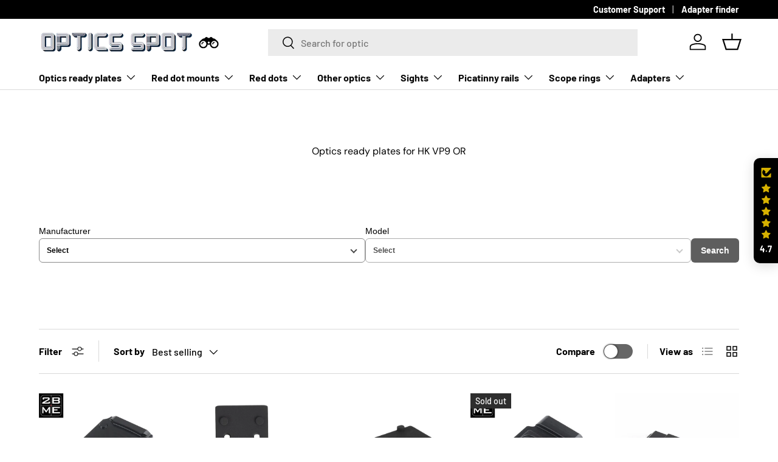

--- FILE ---
content_type: text/css
request_url: https://www.optics-spot.ie/cdn/shop/t/11/assets/price-range.css?v=79548109402115555851695904448
body_size: -144
content:
.price-range__input-separator{margin:0 6px}.price-range__currency{padding:0 2px;font-size:16px}.price-range__input-wrapper{padding:var(--input-padding-y, 11px) 24px;border-radius:var(--input-border-radius, 0);background-color:rgb(var(--input-bg-color));box-shadow:inset 0 0 0 var(--input-border-width) rgba(var(--input-text-color)/.2);color:rgb(var(--input-text-color))}.price-range__input-wrapper:focus-within{box-shadow:inset 0 0 0 var(--input-border-width) rgba(var(--input-text-color)/.6)}.price-range__input-wrapper>.input{padding:0 2px;border:0;outline:0;background:none;box-shadow:none}.price-range__sliders{height:28px;margin-top:28px;background:linear-gradient(currentColor,currentColor) no-repeat center/100% 2px}.price-range__slider-input{position:absolute;width:calc(100% + 16px);height:100%;margin:0 -8px;background:none;-webkit-appearance:none;appearance:none;pointer-events:none}.price-range__slider-input::-moz-range-thumb{box-sizing:inherit;width:44px;height:44px;-moz-transition:.3s;transition:.3s;border:8px solid transparent;border-radius:50%;background-clip:padding-box;background-color:rgba(var(--bg-color));box-shadow:inset 0 0 0 2px rgb(var(--text-color));-webkit-appearance:none;appearance:none;pointer-events:all}.price-range__slider-input::-moz-range-thumb:hover{transform:scale(1.08);box-shadow:inset 0 0 0 2px rgb(var(--text-color)),inset 0 1px 3px 1px #00000026}.price-range__slider-input::-webkit-slider-thumb{box-sizing:inherit;width:44px;height:44px;-webkit-transition:.3s;transition:.3s;border:8px solid transparent;border-radius:50%;background-clip:padding-box;background-color:rgba(var(--bg-color));box-shadow:inset 0 0 0 2px rgb(var(--text-color));-webkit-appearance:none;appearance:none;pointer-events:all}.price-range__slider-input::-webkit-slider-thumb:hover{transform:scale(1.08);box-shadow:inset 0 0 0 2px rgb(var(--text-color)),inset 0 1px 3px 1px #00000026}.price-range__slider-input{cursor:grab}.price-range__slider-input::-moz-range-thumb{width:40px;height:40px}.price-range__slider-input::-moz-range-thumb:hover{transform:none;box-shadow:inset 0 0 0 2px rgb(var(--link-color))}.price-range__slider-input::-webkit-slider-thumb{width:40px;height:40px}.price-range__slider-input::-webkit-slider-thumb:hover{transform:none;box-shadow:inset 0 0 0 2px rgb(var(--link-color))}.price-range__currency{font-size:.88em}.price-range__input-wrapper{padding-right:16px;padding-left:16px}.price-range__input-wrapper>.input{line-height:1.5}
/*# sourceMappingURL=/cdn/shop/t/11/assets/price-range.css.map?v=79548109402115555851695904448 */


--- FILE ---
content_type: text/csv
request_url: https://cdn.shopify.com/s/files/1/1101/5888/t/2/assets/optics-spot-1966_myshopify_com.csv?v=1769099574
body_size: 4861
content:
CZ,"Shadow 2 Target 6""",/collections/red-dot-mounts-for-cz-shadow-2-target$$$c$$$1
CZ,"Shadow 2 Target 5""",/collections/red-dot-mounts-for-cz-shadow-2-target$$$c$$$1
Browning,"Buck Mark Micro Bull SR",/collections/optics-ready-plates-for-browning-buck-mark$$$c$$$1
Browning,"Buck MarkÂ Standard Micro URX",/collections/optics-ready-plates-for-browning-buck-mark$$$c$$$1
Browning,"Buck MarkÂ Camper URX",/collections/optics-ready-plates-for-browning-buck-mark$$$c$$$1
Browning,"Buck MarkÂ Standard URX",/collections/optics-ready-plates-for-browning-buck-mark$$$c$$$1
Browning,"Buck MarkÂ Camper UFX",/collections/optics-ready-plates-for-browning-buck-mark$$$c$$$1
Browning,"Buck MarkÂ Challenge",/collections/optics-ready-plates-for-browning-buck-mark$$$c$$$1
Browning,"Buck Mark LiteÂ URX",/collections/optics-ready-plates-for-browning-buck-mark$$$c$$$1
Browning,"Buck Mark LiteÂ UFX",/collections/optics-ready-plates-for-browning-buck-mark$$$c$$$1
Browning,"Buck Mark PlusÂ Practical URX",/collections/optics-ready-plates-for-browning-buck-mark$$$c$$$1
Browning,"Buck Mark PlusÂ UDX",/collections/optics-ready-plates-for-browning-buck-mark$$$c$$$1
Browning,"Buck Mark PlusÂ Lite Flute UFX",/collections/optics-ready-plates-for-browning-buck-mark$$$c$$$1
Browning,"Buck Mark PlusÂ Camper UFX",/collections/optics-ready-plates-for-browning-buck-mark$$$c$$$1
HK,"VP9 SK",/collections/red-dot-mounts-for-h-k-vp9$$$c$$$1
HK,"USP [9 mm]",/collections/red-dot-mounts-for-h-k-usp$$$c$$$1
HK,"USP Tactical [9 mm]",/collections/red-dot-mounts-for-h-k-usp$$$c$$$1
CZ,"75 SP-01 Shadow Orange",/collections/red-dot-mounts-for-cz-75-sp-01-shadow$$$c$$$1
CZ,97BD,/collections/red-dot-mounts-for-cz-75b-cz-85-cz-97$$$c$$$1
CZ,97B,/collections/red-dot-mounts-for-cz-75b-cz-85-cz-97$$$c$$$1
CZ,97,/collections/red-dot-mounts-for-cz-75b-cz-85-cz-97$$$c$$$1
CZ,"85 Combat",/collections/red-dot-mounts-for-cz-75b-cz-85-cz-97$$$c$$$1
CZ,85BD,/collections/red-dot-mounts-for-cz-75b-cz-85-cz-97$$$c$$$1
CZ,85B,/collections/red-dot-mounts-for-cz-75b-cz-85-cz-97$$$c$$$1
CZ,85,/collections/red-dot-mounts-for-cz-75b-cz-85-cz-97$$$c$$$1
CZ,"75D Compact",/collections/red-dot-mounts-for-cz-p01-cz-75-compact$$$c$$$1
CZ,"75 P-01 Omega",/collections/red-dot-mounts-for-cz-p01-cz-75-compact$$$c$$$1
CZ,"75 P-01",/collections/red-dot-mounts-for-cz-p01-cz-75-compact$$$c$$$1
CZ,"75 SP-01 Phantom",/collections/red-dot-mounts-for-cz-75-sp-01$$$c$$$1
CZ,"75 SP-01 Tactical",/collections/red-dot-mounts-for-cz-75-sp-01$$$c$$$1
CZ,"75B New edition",/collections/red-dot-mounts-for-cz-75b-cz-85-cz-97$$$c$$$1
CZ,"75B Stainless",/collections/red-dot-mounts-for-cz-75b-cz-85-cz-97$$$c$$$1
CZ,"75BD Police",/collections/red-dot-mounts-for-cz-75b-cz-85-cz-97$$$c$$$1
CZ,"75B SA",/collections/red-dot-mounts-for-cz-75b-cz-85-cz-97$$$c$$$1
CZ,"75B Omega",/collections/red-dot-mounts-for-cz-75b-cz-85-cz-97$$$c$$$1
CZ,75,/collections/red-dot-mounts-for-cz-75b-cz-85-cz-97$$$c$$$1
CZ,"TS Czechmate",/collections/red-dot-mounts-for-cz-ts-2$$$c$$$1
CZ,"TS Orange",/collections/red-dot-mounts-for-cz-ts-2$$$c$$$1
CZ,"Tactical Sports",/collections/red-dot-mounts-for-cz-ts-2$$$c$$$1
CZ,"TS 2 Orange",/collections/red-dot-mounts-for-cz-ts-2$$$c$$$1
CZ,"TS 2 Racing Green",/collections/red-dot-mounts-for-cz-ts-2$$$c$$$1
CZ,"TS 2 Deep Bronze",/collections/red-dot-mounts-for-cz-ts-2$$$c$$$1
CZ,"P-10F [.45 ACP]",/collections/red-dot-mounts-for-cz-p-10$$$c$$$1
CZ,"Shadow 2 Orange",/collections/red-dot-mounts-for-cz-shadow-2$$$c$$$1
CZ,"Shadow 2 Urban Grey",/collections/red-dot-mounts-for-cz-shadow-2$$$c$$$1
CZ,"Shadow 2 SA",/collections/red-dot-mounts-for-cz-shadow-2$$$c$$$1
Browning,Maxus,/collections/red-dot-mounts-for-browning-bar$$$c$$$1
Browning,Fusion,/collections/red-dot-mounts-for-browning-bar$$$c$$$1
Browning,"Bar Affut Boss",/collections/red-dot-mounts-for-browning-bar$$$c$$$1
Browning,"Bar MK3 Composite HC Tracker",/collections/red-dot-mounts-for-browning-bar$$$c$$$1
Browning,"Bar Short-Long Trac Tracker",/collections/red-dot-mounts-for-browning-bar$$$c$$$1
Browning,"Bar MK3 Reflex Composite HC CF",/collections/red-dot-mounts-for-browning-bar$$$c$$$1
Browning,"Bar MK3 Limited Edition Wildboar G4",/collections/red-dot-mounts-for-browning-bar$$$c$$$1
Browning,"Bar MK3 Compo Eclipse Gold HC",/collections/red-dot-mounts-for-browning-bar$$$c$$$1
Browning,"Bar MK3 Eclipse Fluted",/collections/red-dot-mounts-for-browning-bar$$$c$$$1
Browning,"Bar MK3 Hunter Fluted",/collections/red-dot-mounts-for-browning-bar$$$c$$$1
Browning,"Bar MK3",/collections/red-dot-mounts-for-browning-bar$$$c$$$1
Browning,"Bar Short Trac",/collections/red-dot-mounts-for-browning-bar$$$c$$$1
Browning,"Bar Long Trac",/collections/red-dot-mounts-for-browning-bar$$$c$$$1
Browning,"Bar II",/collections/red-dot-mounts-for-browning-bar$$$c$$$1
Benelli,"R1 Comfortech 338",/collections/red-dot-mounts-for-benelli-argo$$$c$$$1
Benelli,"Endurance BE.S.T.",/collections/red-dot-mounts-for-benelli-argo$$$c$$$1
Benelli,"Argo E Fluted",/collections/red-dot-mounts-for-benelli-argo$$$c$$$1
Benelli,"Argo E Compact Black",/collections/red-dot-mounts-for-benelli-argo$$$c$$$1
Benelli,"Argo E Battue",/collections/red-dot-mounts-for-benelli-argo$$$c$$$1
Benelli,"Argo E Wood",/collections/red-dot-mounts-for-benelli-argo$$$c$$$1
Benelli,"Argo E EL",/collections/red-dot-mounts-for-benelli-argo$$$c$$$1
Benelli,"Argo E Comfortech Camo APG",/collections/red-dot-mounts-for-benelli-argo$$$c$$$1
Benelli,"Argo E Comfortech Amazonia Green",/collections/red-dot-mounts-for-benelli-argo$$$c$$$1
Benelli,"Argo E Comfortech",/collections/red-dot-mounts-for-benelli-argo$$$c$$$1
Benelli,"Argo E Pro",/collections/red-dot-mounts-for-benelli-argo$$$c$$$1
Benelli,"Argo E",/collections/red-dot-mounts-for-benelli-argo$$$c$$$1
Beretta,"PX4 Storm Special Duty",/collections/red-dot-mounts-for-beretta-px4-storm$$$c$$$1
Beretta,"PX4 Storm Inox",/collections/red-dot-mounts-for-beretta-px4-storm$$$c$$$1
Beretta,"APX Compact",/collections/red-dot-mounts-for-beretta-apx$$$c$$$1
Beretta,"APX Centurion",/collections/red-dot-mounts-for-beretta-apx$$$c$$$1
Beretta,"APX Tactical",/collections/red-dot-mounts-for-beretta-apx$$$c$$$1
"HS Produkt","XDM 4.5"" OSP",/collections/optics-ready-plates-for-hs-produkt-xdm-osp$$$c$$$1
"HS Produkt","XDM 3.8"" OSP",/collections/optics-ready-plates-for-hs-produkt-xdm-osp$$$c$$$1
"HS Produkt","SF19 4.5"" RDR",/collections/red-dot-plates-for-hs-produkt-sf19-rdr$$$c$$$1
"HS Produkt","SF19 3.8"" RDR",/collections/red-dot-plates-for-hs-produkt-sf19-rdr$$$c$$$1
Glock,"33 MOS",/collections/optics-ready-plates-for-other-glock-mos-models$$$c$$$1
Glock,"32 MOS",/collections/optics-ready-plates-for-other-glock-mos-models$$$c$$$1
Glock,"31 MOS",/collections/optics-ready-plates-for-other-glock-mos-models$$$c$$$1
Glock,"40 MOS",/collections/optics-ready-plates-for-other-glock-mos-models$$$c$$$1
Glock,"29 MOS",/collections/optics-ready-plates-for-other-glock-mos-models$$$c$$$1
Glock,"20 MOS",/collections/optics-ready-plates-for-other-glock-mos-models$$$c$$$1
Glock,"41 MOS",/collections/optics-ready-plates-for-other-glock-mos-models$$$c$$$1
Glock,"36 MOS",/collections/optics-ready-plates-for-other-glock-mos-models$$$c$$$1
Walther,"PPQ Q5 Match SF",/collections/red-dot-plates-for-walther-q5-match-sf$$$c$$$1
Sig,"P229 Nitron Compact",/collections/red-dot-mounts-for-sig-sauer-p229$$$c$$$1
Sig,"P229 Nitron",/collections/red-dot-mounts-for-sig-sauer-p229$$$c$$$1
Sig,"P229 Equinox Elite Compact",/collections/red-dot-mounts-for-sig-sauer-p229$$$c$$$1
Sig,"P229 Elite Compact",/collections/red-dot-mounts-for-sig-sauer-p229$$$c$$$1
Sig,"P229 Elite",/collections/red-dot-mounts-for-sig-sauer-p229$$$c$$$1
Sig,"P220 Equinox Elite",/collections/red-dot-mounts-for-sig-sauer-p220$$$c$$$1
Sig,"Sig P220 Elite",/collections/red-dot-mounts-for-sig-sauer-p220$$$c$$$1
Sig,"P226 NITRON CALIFORNIA",/collections/red-dot-mounts-for-sig-sauer-p226$$$c$$$1
Sig,"P226 ELITE",/collections/red-dot-mounts-for-sig-sauer-p226$$$c$$$1
Sig,"P226 LEGION",/collections/red-dot-mounts-for-sig-sauer-p226$$$c$$$1
Sig,"P226 EQUINOX ELITE",/collections/red-dot-mounts-for-sig-sauer-p226$$$c$$$1
Sig,"P226 NITRON",/collections/red-dot-mounts-for-sig-sauer-p226$$$c$$$1
Sig,"P226 MK25",/collections/red-dot-mounts-for-sig-sauer-p226$$$c$$$1
Sig,"P226 SCORPION CALIFORNIA",/collections/red-dot-mounts-for-sig-sauer-p226$$$c$$$1
"HS Produkt","XDM Elite 4.5""",/collections/red-dot-mounts-for-hs-produkt-xdm$$$c$$$1
"HS Produkt","XDM Elite 3.8"" Compact",/collections/red-dot-mounts-for-hs-produkt-xdm$$$c$$$1
HK,"USP [.45 ACP]",/collections/red-dot-mounts-for-h-k-usp$$$c$$$1
HK,"USP [.40 S&W]",/collections/red-dot-mounts-for-h-k-usp$$$c$$$1
HK,"USP Tactical [9mm]",/collections/red-dot-mounts-for-h-k-usp$$$c$$$1
HK,"SFP9SK OR",/collections/red-dot-plates-for-hk-sfp9-or$$$c$$$1
HK,"SFP9 Match OR",/collections/red-dot-plates-for-hk-sfp9-or$$$c$$$1
HK,"SFP9L OR",/collections/red-dot-plates-for-hk-sfp9-or$$$c$$$1
HK,"SFP9 Tactical OR",/collections/red-dot-plates-for-hk-sfp9-or$$$c$$$1
HK,"VP9SK OR",/collections/red-dot-plates-for-hk-vp9-or$$$c$$$1
HK,"VP9 Match OR",/collections/red-dot-plates-for-hk-vp9-or$$$c$$$1
HK,"VP9L OR",/collections/red-dot-plates-for-hk-vp9-or$$$c$$$1
HK,"VP9 Tactical OR",/collections/red-dot-plates-for-hk-vp9-or$$$c$$$1
Glock,33,/collections/red-dot-mounts-for-other-glock-models$$$c$$$1
Glock,32,/collections/red-dot-mounts-for-glock-17$$$c$$$1
Glock,31,/collections/red-dot-mounts-for-glock-17$$$c$$$1
Glock,40,/collections/red-dot-mounts-for-other-glock-models$$$c$$$1
Glock,29,/collections/red-dot-mounts-for-other-glock-models$$$c$$$1
Glock,20,/collections/red-dot-mounts-for-other-glock-models$$$c$$$1
Glock,41,/collections/red-dot-mounts-for-other-glock-models$$$c$$$1
Glock,36,/collections/red-dot-mounts-for-other-glock-models$$$c$$$1
Glock,30,/collections/red-dot-mounts-for-other-glock-models$$$c$$$1
Glock,21,/collections/red-dot-mounts-for-other-glock-models$$$c$$$1
Glock,35,/collections/red-dot-mounts-for-glock-17$$$c$$$1
Glock,27,/collections/red-dot-mounts-for-other-glock-models$$$c$$$1
Glock,23,/collections/red-dot-mounts-for-glock-17$$$c$$$1
Glock,22,/collections/red-dot-mounts-for-glock-17$$$c$$$1
Glock,47,/collections/red-dot-mounts-for-glock-models$$$c$$$1
Glock,45,/collections/red-dot-mounts-for-other-glock-models$$$c$$$1
GSG,"1911 .22 LR",/collections/red-dot-mounts-for-sig-sauer-1911-22-lr-copy$$$c$$$1
1911,"1911 .22 LR [GSG Cut]",/collections/red-dot-mounts-for-1911-22-lr-gsg-cut$$$c$$$1
Sig,"1911 .22 LR",/collections/red-dot-mounts-for-sig-sauer-1911-22-lr$$$c$$$1
Mauser,"1911 .22 LR",/collections/red-dot-mounts-for-mauser-1911-22-lr$$$c$$$1
Tanfoglio,"Stock 2 Optic [Post 2022]",/collections/red-dot-plates-for-tanfoglio-stock-2-optic$$$c$$$1
Steyr,C9-A2,/collections/red-dot-mounts-for-steyr-a2$$$c$$$1
Steyr,L9-A2,/collections/red-dot-mounts-for-steyr-a2$$$c$$$1
Steyr,M9-A2,/collections/red-dot-mounts-for-steyr-a2$$$c$$$1
Steyr,M9-A1,/collections/red-dot-mounts-for-steyr-a1$$$c$$$1
Steyr,L-A1,/collections/red-dot-mounts-for-steyr-a1$$$c$$$1
Steyr,M-A1,/collections/red-dot-mounts-for-steyr-a1$$$c$$$1
Steyr,C-A1,/collections/red-dot-mounts-for-steyr-a1$$$c$$$1
Steyr,S-A1,/collections/red-dot-mounts-for-steyr-a1$$$c$$$1
Taurus,"GX4 Carry TORO",/collections/direct-fit-red-dots-for-taurus-toro-gx4-gx4xl-gx4-carry-toro$$$c$$$1
Taurus,"GX4XL TORO",/collections/direct-fit-red-dots-for-taurus-toro-gx4-gx4xl-gx4-carry-toro$$$c$$$1
Taurus,"GX4 TORO",/collections/direct-fit-red-dots-for-taurus-toro-gx4-gx4xl-gx4-carry-toro$$$c$$$1
"HS Produkt","XDS 3.3"" MOD.2 OSP",/collections/direct-fit-red-dots-for-hs-xds-3-3-mod-2-osp$$$c$$$1
"HS Produkt","H11 Hellcat",/collections/red-dot-plates-for-hs-produkt-h11-optics-ready$$$c$$$1
"HS Produkt",Echelon,/collections/direct-fit-red-dots-for-hs-echelon$$$c$$$1
Glock,"34 Gen5",/collections/red-dot-mounts-for-glock-34$$$c$$$1
Glock,"34 Gen4",/collections/red-dot-mounts-for-glock-34$$$c$$$1
Glock,"34 Gen3",/collections/red-dot-mounts-for-glock-34$$$c$$$1
Glock,"26 Gen5",/collections/red-dot-mounts-for-glock-26$$$c$$$1
Glock,"26 Gen4",/collections/red-dot-mounts-for-glock-26$$$c$$$1
Glock,"26 Gen3",/collections/red-dot-mounts-for-glock-26$$$c$$$1
Glock,"19 Gen4",/collections/red-dot-mounts-for-glock-19$$$c$$$1
Glock,"19 Gen3",/collections/red-dot-mounts-for-glock-19$$$c$$$1
Glock,"17 Gen5",/collections/red-dot-mounts-for-glock-17$$$c$$$1
Glock,"17 Gen4",/collections/red-dot-mounts-for-glock-17$$$c$$$1
Glock,"17 Gen3",/collections/red-dot-mounts-for-glock-17$$$c$$$1
Glock,"48 MOS",/collections/direct-fit-red-dots-for-glock-48-mos$$$c$$$1
Glock,"26 Gen5 MOS",/collections/red-dot-plates-for-glock-26-mos$$$c$$$1
Glock,"19 Gen5 MOS",/collections/red-dot-plates-for-glock-19-mos$$$c$$$1
Glock,"19 Gen4 MOS",/collections/red-dot-plates-for-glock-19-mos$$$c$$$1
Glock,"17 Gen5 MOS",/collections/red-dot-plates-for-glock-17-mos$$$c$$$1
Glock,"17 Gen4 MOS",/collections/red-dot-plates-for-glock-17-mos$$$c$$$1
"Dan Wesson","DWX Optics Ready",/collections/optics-ready-plates-for-dan-wesson-dwx-optics-ready$$$c$$$1
CZ,"75 Kadet",/collections/red-dot-mounts-for-cz-75-sp-01-kadet-cz-75-kadet$$$c$$$1
CZ,"75 SP-01 Kadet",/collections/red-dot-mounts-for-cz-75-sp-01-kadet-cz-75-kadet$$$c$$$1
CZ,"Shadow 2 Kadet",/collections/red-dot-mounts-for-cz-kadet-models$$$c$$$1
CZ,P-09,/collections/red-dot-mounts-for-cz-p-07-cz-p-09$$$c$$$1
CZ,P-07,/collections/red-dot-mounts-for-cz-p-07-cz-p-09$$$c$$$1
CZ,"75 SP-01 Shadow",/collections/red-dot-mounts-for-cz-75-sp-01-shadow$$$c$$$1
CZ,"75 SP-01",/collections/red-dot-mounts-for-cz-75-sp-01$$$c$$$1
CZ,"75 Compact",/collections/red-dot-mounts-for-cz-p01-cz-75-compact$$$c$$$1
CZ,P-01,/collections/red-dot-mounts-for-cz-p01-cz-75-compact$$$c$$$1
CZ,75B,/collections/red-dot-mounts-for-cz-75b-cz-85-cz-97$$$c$$$1
CZ,"TS 2",/collections/red-dot-mounts-for-cz-ts-2$$$c$$$1
CZ,P-10S,/collections/red-dot-mounts-for-cz-p-10$$$c$$$1
CZ,"P-10F [9x19]",/collections/red-dot-mounts-for-cz-p-10$$$c$$$1
CZ,P-10C,/collections/red-dot-mounts-for-cz-p-10$$$c$$$1
CZ,"Shadow 2",/collections/red-dot-mounts-for-cz-shadow-2$$$c$$$1
1911,"Colt 1911 Government",/collections/red-dot-mounts-for-colt-1911-government$$$c$$$1
Colt,"1911 Government",/collections/red-dot-mounts-for-colt-1911-government$$$c$$$1
CZ,"P-10S OR",/collections/red-dot-plates-for-cz-p-10s-optics-ready$$$c$$$1
CZ,"P-10F OR [.45 ACP]",/collections/red-dot-plates-for-cz-p-10f-optics-ready$$$c$$$1
CZ,"P-10C Ported",/collections/optics-ready-plates-for-cz-p-10c-ported$$$c$$$1
CZ,"P-10C OR",/collections/red-dot-plates-for-cz-p-10c-optics-ready$$$c$$$1
CZ,"Shadow 2 Orange OR",/collections/red-dot-plates-for-cz-shadow-2-orange-or$$$c$$$1
CZ,"Shadow 2 Compact",/collections/red-dot-plates-for-cz-shadow-2-compact$$$c$$$1
CZ,"Shadow 2 OR",/collections/red-dot-plates-for-cz-shadow-2-optics-ready$$$c$$$1
1911,"BUL M5 1911",/collections/red-dot-mounts-for-bul-m5-1911$$$c$$$1
BUL,"M5 1911",/collections/red-dot-mounts-for-bul-m5-1911$$$c$$$1
BUL,"Sas II UR",/collections/red-dot-mounts-for-bul-sas-ii-ur$$$c$$$1
BUL,"Sas II SL",/collections/red-dot-mounts-for-bul-sas-ii-sl$$$c$$$1
Browning,Hi-Power,/collections/red-dot-mounts-for-browning-hi-power$$$c$$$1
Browning,Bar,/collections/red-dot-mounts-for-browning-bar$$$c$$$1
Breda,B12,/collections/red-dot-mounts-for-breda-b12$$$c$$$1
Bernardelli,Mega,/collections/red-dot-mounts-for-bernardelli-mega$$$c$$$1
Beretta,"1301 Competition Pro",/collections/red-dot-mounts-for-beretta-1301-competition-pro$$$c$$$1
Beretta,"1301 Competition",/collections/red-dot-mounts-for-beretta-1301-competition$$$c$$$1
Beretta,"PX4 Storm Compact",/collections/red-dot-mounts-for-beretta-px4-storm-compact$$$c$$$1
Beretta,"PX4 Storm",/collections/red-dot-mounts-for-beretta-px4-storm$$$c$$$1
Beretta,PX4,/collections/red-dot-mounts-for-beretta-px4$$$c$$$1
Beretta,M9A3,/collections/red-dot-mounts-for-beretta-m9a3$$$c$$$1
Beretta,M9A1,/collections/red-dot-mounts-for-beretta-m9a1$$$c$$$1
Beretta,"APX Combat",/collections/red-dot-mounts-for-beretta-apx-combat$$$c$$$1
Beretta,APX,/collections/red-dot-mounts-for-beretta-apx$$$c$$$1
Beretta,98,/collections/red-dot-mounts-for-beretta-98$$$c$$$1
Beretta,96,/collections/red-dot-mounts-for-beretta-96$$$c$$$1
Beretta,"92X Performance",/collections/red-dot-mounts-for-beretta-92x-performance$$$c$$$1
Beretta,92,/collections/red-dot-mounts-for-beretta-92$$$c$$$1
Beretta,"80X Cheetah",/collections/red-dot-plates-for-beretta-80x-cheetah$$$c$$$1
Beretta,"APX RDO",/collections/red-dot-plates-for-beretta-apx-rdo$$$c$$$1
Beretta,"APX A1 Full Size",/collections/optics-ready-plates-for-beretta-apx-a1-full-size$$$c$$$1
Beretta,"APX A1 Compact",/collections/optics-ready-plates-for-beretta-apx-a1-compact$$$c$$$1
Beretta,"APX A1",/collections/red-dot-plates-for-beretta-apx-a1$$$c$$$1
Beretta,"92 GTS",/collections/optics-ready-plates-for-beretta-92-gts$$$c$$$1
Beretta,"92X RDO",/collections/red-dot-plates-for-beretta-92x-rdo$$$c$$$1
Beretta,"92XI Squalo",/collections/optics-ready-plates-for-beretta-92xi-squalo$$$c$$$1
Beretta,"92XI SAO",/collections/optics-ready-plates-for-beretta-92xi-sao$$$c$$$1
Beretta,92XI,/collections/optics-ready-plates-for-beretta-92xi$$$c$$$1
Beretta,92X,/collections/red-dot-plates-for-beretta-92x-defensive$$$c$$$1
Beretta,M9A4,/collections/red-dot-plates-for-beretta-m9a4$$$c$$$1
Benelli,Argo,/collections/red-dot-mounts-for-benelli-argo$$$c$$$1
Benelli,M4,/collections/red-dot-mounts-for-benelli-m4$$$c$$$1
"Arsenal Firearms","Strike One",/collections/red-dot-mounts-for-arsenal-firearms-strike-one$$$c$$$1
"Arsenal Firearms","Mark II",/collections/red-dot-mounts-for-arsenal-firearms-mark-ii$$$c$$$1
"Arsenal Firearms","Ergal Pro",/collections/optics-ready-plates-for-arsenal-firearms-ergal-pro$$$c$$$1
"Arsenal Firearms",Ergal,/collections/optics-ready-plates-for-arsenal-firearms-ergal$$$c$$$1
APF,"Strike One",/collections/red-dot-mounts-for-american-precision-firearms-strike-one$$$c$$$1
APF,"Mark II",/collections/red-dot-mounts-for-american-precision-firearms-mark-ii$$$c$$$1
APF,"Strike One Speed Ergal Pro",/collections/optics-ready-plates-for-american-precision-firearms-strike-one-speed-ergal-pro$$$c$$$1
APF,"Strike One Speed Ergal",/collections/optics-ready-plates-for-american-precision-firearms-strike-one-speed-ergal$$$c$$$1
1911,"Taurus PT 1911",/collections/red-dot-mounts-for-taurus-pt-1911$$$c$$$1
1911,"Tanfoglio Witness 1911 Custom",/collections/red-dot-mounts-for-tanfoglio-witness-1911-custom$$$c$$$1
1911,"Tanfoglio Witness 1911",/collections/red-dot-mounts-for-tanfoglio-witness-1911$$$c$$$1
1911,"1911 [G.I. Cut]",/collections/red-dot-mounts-for-1911-g-i-cut$$$c$$$1
1911,"1911 [BoMar Cut]",/collections/red-dot-mounts-for-1911-bomar-cut$$$c$$$1
1911,"1911 [LPA Cut]",/collections/red-dot-mounts-for-1911-lpa-cut$$$c$$$1
1911,"1911 [Novak Cut]",/collections/red-dot-mounts-for-1911-novak$$$c$$$1
Canik,"TP9 Elite",/collections/optics-ready-plates-for-canik-tp9-elite$$$c$$$1
Canik,"TP9 Elite S Combat",/collections/optics-ready-plates-for-canik-tp9-elite-s-combat$$$c$$$1
Canik,"TP9 SFx Rival",/collections/optics-ready-plates-for-canik-tp9-sfx-rival-s$$$c$$$1
Canik,"TP9 SFX [Optics Ready]",/collections/optics-ready-plates-for-canik-tp-9-sfx-sfx-mod-2$$$c$$$1
Canik,"TP9 SFx mod.2",/collections/optics-ready-plates-for-canik-tp-9-sfx-sfx-mod-2$$$c$$$1
Canik,"TP9 SF",/collections/red-dot-mounts-for-canik-tp9-sf$$$c$$$1
CZ,"Shadow 2 Carry",/collections/direct-fit-red-dots-for-cz-shadow-2-carry$$$c$$$1
CZ,"P-09 Nocturne",/collections/direct-fit-red-dots-for-cz-p-09-nocturne$$$c$$$1
Glock,"43X MOS",/collections/direct-fit-red-dots-for-glock-43x-mos$$$c$$$1
Glock,"19 Gen5",/collections/red-dot-mounts-for-glock-19$$$c$$$1
FN,509,/collections/red-dot-mounts-for-fn-509$$$c$$$1
HK,"SFP9 OR",/collections/red-dot-plates-for-hk-sfp9-or$$$c$$$1
HK,"VP9 OR",/collections/red-dot-plates-for-hk-vp9-or$$$c$$$1
HK,"USP Compact",/collections/red-dot-mounts-for-hk-usp-compact$$$c$$$1
HK,VP9,/collections/red-dot-mounts-for-h-k-vp9$$$c$$$1
HK,SFP9,/collections/red-dot-mounts-for-hk-sfp9$$$c$$$1
HK,VP40,/collections/red-dot-mounts-for-h-k-vp40$$$c$$$1
HK,P30,/collections/red-dot-mounts-for-h-k-p30$$$c$$$1
HK,HK45,/collections/red-dot-mounts-for-h-k-hk45$$$c$$$1
HK,"HK45 Compact",/collections/red-dot-mounts-for-h-k-hk45-compact$$$c$$$1
HK,"Mark 23",/collections/red-dot-mounts-for-hk-mark-23$$$c$$$1
HK,P8,/collections/red-dot-mounts-for-hk-p8$$$c$$$1
"HS Produkt","SF19 Optics Ready",/collections/red-dot-plates-for-hs-produkt-sf19-rdr$$$c$$$1
"HS Produkt","XDM OSP",/collections/optics-ready-plates-for-hs-produkt-xdm-osp$$$c$$$1
"HS Produkt","H11 Optics Ready",/collections/red-dot-plates-for-hs-produkt-h11-optics-ready$$$c$$$1
"HS Produkt","XDM Elite 3.8""",/collections/red-dot-mounts-for-hs-produkt-xdm$$$c$$$1
"HS Produkt","SF19 5.25""",/collections/red-dot-mounts-for-hs-produkt-sf19-5-25$$$c$$$1
"HS Produkt","XDM 5.25""",/collections/red-dot-mounts-for-hs-produkt-xdm-5-25$$$c$$$1
"HS Produkt",S-Line,/collections/red-dot-mounts-for-hs-produkt-s-line$$$c$$$1
"HS Produkt","XDS 3.3""",/collections/red-dot-mounts-for-hs-produkt-xds$$$c$$$1
IWI,Jericho,/collections/red-dot-mounts-for-iwi-jericho$$$c$$$1
IWI,"Jericho 941",/collections/red-dot-mounts-for-iwi-jericho-941$$$c$$$1
Kimber,KDS9C,/collections/optics-ready-plates-for-kimber-kds9c$$$c$$$1
Kimber,1911,/collections/red-dot-mounts-for-kimber-1911$$$c$$$1
1911,"Kimber 1911",/collections/red-dot-mounts-for-kimber-1911$$$c$$$1
KMR,"L-02 Orca OR",/collections/optic-ready-plates-for-kmr-l-02-orca-or$$$c$$$1
KMR,"L-02 Emig OR",/collections/red-dot-plates-for-kmr-l-02-orca-or$$$c$$$1
KMR,"L-02 Spectra OR",/collections/red-dot-plates-for-kmr-l-02-spectra$$$c$$$1
KMR,"L-02 Umbra OR",/collections/red-dot-plates-for-kmr-l-02-umbra$$$c$$$1
KMR,"W-02 Cuda OR",/collections/optic-ready-plates-for-kmr-w-02-cuda-or$$$c$$$1
KMR,"W-02 Spectra S",/collections/red-dot-plates-for-kmr-w-02-spectra-s$$$c$$$1
KMR,"W-02 Umbra X",/collections/red-dot-plates-for-kmr-w-02-umbra-x$$$c$$$1
KMR,S-02,/collections/red-dot-plates-for-kmr-s-02$$$c$$$1
Mossberg,MC1c,/collections/red-dot-mounts-for-mossberg-mc1c$$$c$$$1
Mossberg,MC1sc,/collections/red-dot-mounts-for-mossberg-mc1sc$$$c$$$1
Mossberg,500,/collections/red-dot-mounts-for-mossberg-500$$$c$$$1
Phoenix,Predator,/collections/optics-ready-plates-for-phoenix-predator$$$c$$$1
Phoenix,"Redback Gen2",/collections/optics-ready-plates-for-phoenix-redback-gen2$$$c$$$1
Phoenix,Drake,/collections/optics-ready-plates-for-phoenix-drake$$$c$$$1
Phoenix,Fusion,/collections/optics-ready-plates-for-phoenix-fusion$$$c$$$1
Ruger,57,/collections/red-dot-plates-for-ruger-57$$$c$$$1
Ruger,Max-9,/collections/direct-fit-red-dots-for-ruger-max-9-optics-ready$$$c$$$1
Ruger,"Mark I",/collections/red-dot-mounts-for-ruger-mark-i$$$c$$$1
Ruger,"Mark II",/collections/red-dot-mounts-for-ruger-mark-ii$$$c$$$1
Ruger,"Mark III",/collections/red-dot-plates-for-ruger-mark-iii$$$c$$$1
Ruger,"Mark IV",/collections/red-dot-plates-for-ruger-mark-iv$$$c$$$1
Ruger,American,/collections/red-dot-mounts-for-ruger-american$$$c$$$1
Ruger,P85,/collections/red-dot-mounts-for-ruger-p85$$$c$$$1
Ruger,P90,/collections/red-dot-mounts-for-ruger-p90-p95$$$c$$$1
Ruger,P95,/collections/red-dot-mounts-for-ruger-p90-p95$$$c$$$1
Ruger,P91,/collections/red-dot-mounts-for-ruger-p90-p95$$$c$$$1
Ruger,P93,/collections/red-dot-mounts-for-ruger-p90-p95$$$c$$$1
Ruger,P94,/collections/red-dot-mounts-for-ruger-p90-p95$$$c$$$1
Ruger,P97,/collections/red-dot-mounts-for-ruger-p97$$$c$$$1
Ruger,"Mark III 22/45",/collections/red-dot-plates-for-ruger-mark-iii$$$c$$$1
Ruger,"Mark IV 22/45",/collections/red-dot-plates-for-ruger-mark-iv$$$c$$$1
Ruger,SR9,/collections/red-dot-mounts-for-ruger-sr9$$$c$$$1
Ruger,SR40,/collections/red-dot-mounts-for-ruger-sr40$$$c$$$1
Ruger,SR45,/collections/red-dot-mounts-for-ruger-sr45$$$c$$$1
Ruger,"Security 9",/collections/red-dot-mounts-for-ruger-security-9$$$c$$$1
SAR,SAR9,/collections/red-dot-mounts-for-sar9$$$c$$$1
Sig,"P320 M17",/collections/red-dot-plates-for-sig-p320-m17$$$c$$$1
Sig,"P320 M18",/collections/red-dot-plates-for-sig-p320-m18$$$c$$$1
Sig,"P320 X5",/collections/red-dot-plates-for-sig-p320-x5$$$c$$$1
Sig,"P320 XCarry",/collections/optics-ready-plates-for-sig-p320-xcarry$$$c$$$1
Sig,"P320 X5 Legion",/collections/red-dot-plates-for-sig-p320-x5-legion$$$c$$$1
Sig,"P320 XFull",/collections/red-dot-plates-for-sig-p320-xfull$$$c$$$1
Sig,"P365 Optics Ready",/collections/direct-fit-red-dots-for-sig-p365-optic-ready-x-xl-x-macro$$$c$$$1
Sig,"P365 X Optics Ready",/collections/direct-fit-red-dots-for-sig-p365-optic-ready-x-xl-x-macro$$$c$$$1
Sig,"P365 XL Optics Ready",/collections/direct-fit-red-dots-for-sig-p365-optic-ready-x-xl-x-macro$$$c$$$1
Sig,"P320 Optics Ready",/collections/optics-ready-plates-for-sig-p320-optics-ready$$$c$$$1
Sig,P220,/collections/red-dot-mounts-for-sig-sauer-p220$$$c$$$1
Sig,P225,/collections/red-dot-mounts-for-sig-sauer-p225$$$c$$$1
Sig,P226,/collections/red-dot-mounts-for-sig-sauer-p226$$$c$$$1
Sig,"P226 XFive",/collections/red-dot-mounts-for-sig-sauer-p226-xfive$$$c$$$1
Sig,P227,/collections/red-dot-mounts-for-sig-sauer-p227$$$c$$$1
Sig,P229,/collections/red-dot-mounts-for-sig-sauer-p229$$$c$$$1
Sig,P320,/collections/red-dot-mounts-for-sig-sauer-p320$$$c$$$1
Sig,"P365 [non optics ready]",/collections/red-dot-mounts-for-sig-sauer-p365$$$c$$$1
Sig,SP2022,/collections/red-dot-mounts-for-sig-sauer-sp2022$$$c$$$1
"Smith & Wesson","M&P Shield Plus Optics Ready",/collections/direct-fit-red-dots-for-s-w-m-p-shield-plus-or$$$c$$$1
"Smith & Wesson",M&P,/collections/red-dot-mounts-for-smith-wesson-m-p$$$c$$$1
"Smith & Wesson","M&P M2.0",/collections/red-dot-mounts-for-smith-wesson-m-p-m2-0$$$c$$$1
"Smith & Wesson","SD9 VE",/collections/red-dot-mounts-for-smith-wesson-sd9-ve$$$c$$$1
"Smith & Wesson","SD40 VE",/collections/red-dot-mounts-for-smith-wesson-sd40-ve$$$c$$$1
"Smith & Wesson","M&P Shield 380 EZ",/collections/red-dot-mounts-for-smith-wesson-m-p-shield-380-ez$$$c$$$1
"Smith & Wesson","M&P Shield 9mm EZ",/collections/red-dot-mounts-for-smith-wesson-m-p-shield-9mm-ez$$$c$$$1
"Smith & Wesson","SW22 Victory",/collections/red-dot-mounts-for-smith-wesson-sw22-victory$$$c$$$1
"Smith & Wesson","Revolver ""K Frame""",/collections/red-dot-mounts-for-smith-wesson-revolvers$$$c$$$1
"Smith & Wesson","Revolver ""L Frame""",/collections/red-dot-mounts-for-smith-wesson-revolvers$$$c$$$1
"Smith & Wesson","Revolver ""N Frame""",/collections/red-dot-mounts-for-smith-wesson-revolvers$$$c$$$1
"Smith & Wesson","Revolver ""X Frame""",/collections/red-dot-mounts-for-smith-wesson-revolvers$$$c$$$1
Springfield,"XD OSP",/collections/optics-ready-plates-for-springfield-xd-osp$$$c$$$1
Springfield,"XDM OSP",/collections/red-dot-plates-for-springfield-xdm-osp$$$c$$$1
Springfield,"XDM Elite OSP",/collections/optics-ready-plates-for-springfield-xdm-elite-osp$$$c$$$1
Springfield,Hellcat,/collections/direct-fit-red-dots-for-springfield-hellcat$$$c$$$1
Springfield,"1911 DS Prodigy",/collections/optics-ready-plates-for-springfield-1911-ds-prodigy$$$c$$$1
1911,"Springfield 1911 DS Prodigy",/collections/optics-ready-plates-for-springfield-1911-ds-prodigy$$$c$$$1
Springfield,XD,/collections/red-dot-mounts-for-springfield-xd$$$c$$$1
Springfield,XDM,/collections/red-dot-mounts-for-springfield-xdm$$$c$$$1
Springfield,"XDM 5.25""",/collections/red-dot-mounts-for-springfield-xdm-5-25$$$c$$$1
Springfield,XD-S,/collections/red-dot-mounts-for-springfield-xds$$$c$$$1
Springfield,"XD-S Mod.2 OSP",/collections/direct-fit-red-dots-for-springfield-xd-s-mod-2-osp$$$c$$$1
Springfield,Echelon,/collections/direct-fit-red-dots-for-springfield-echelon$$$c$$$1
Tanfoglio,"Stock 2 Optic [Pre 2022]",/collections/optics-ready-plates-for-tanfoglio-stock-2-optic-pre-2022$$$c$$$1
Tanfoglio,"Force Esse",/collections/red-dot-mounts-for-tanfoglio-force-esse$$$c$$$1
Tanfoglio,Match,/collections/red-dot-mounts-for-tanfoglio-match$$$c$$$1
Tanfoglio,Stock,/collections/red-dot-mounts-for-tanfoglio-stock-1$$$c$$$1
Tanfoglio,"Stock 2",/collections/red-dot-mounts-for-tanfoglio-stock-2$$$c$$$1
Tanfoglio,"Stock 3",/collections/red-dot-mounts-for-tanfoglio-stock-3$$$c$$$1
Tanfoglio,"Limited Custom",/collections/red-dot-mounts-for-tanfoglio-limited-custom$$$c$$$1
Tanfoglio,"Limited Custom Xtreme",/collections/red-dot-mounts-for-tanfoglio-limited-custom-xtreme$$$c$$$1
Tanfoglio,"Witness 1911",/collections/red-dot-mounts-for-tanfoglio-witness-1911$$$c$$$1
Tanfoglio,"Witness 1911 Custom",/collections/red-dot-mounts-for-tanfoglio-witness-1911-custom$$$c$$$1
Tanfoglio,Domina,/collections/red-dot-mounts-for-tanfoglio-domina$$$c$$$1
Tanfoglio,"Domina Xtreme",/collections/red-dot-mounts-for-tanfoglio-domina-xtreme$$$c$$$1
Tanfoglio,"Gold Match",/collections/red-dot-mounts-for-tanfoglio-gold-match$$$c$$$1
Tanfoglio,"Gold Custom",/collections/red-dot-mounts-for-tanfoglio-gold-custom$$$c$$$1
Tanfoglio,"Gold Custom Xtreme",/collections/red-dot-mounts-for-tanfoglio-gold-custom-xtreme$$$c$$$1
Taurus,GX4,/collections/red-dot-mounts-for-taurus-gx4$$$c$$$1
Taurus,"PT 1911",/collections/red-dot-mounts-for-taurus-pt-1911$$$c$$$1
Taurus,PT99,/collections/red-dot-mounts-for-taurus-pt99$$$c$$$1
Taurus,G2C,/collections/red-dot-mounts-for-taurus-g2c$$$c$$$1
Taurus,G2S,/collections/red-dot-mounts-for-taurus-g2s$$$c$$$1
Taurus,TX22,/collections/red-dot-mounts-for-taurus-tx22$$$c$$$1
Taurus,G3C,/collections/red-dot-mounts-for-taurus-g3c$$$c$$$1
Taurus,G3,/collections/red-dot-mounts-for-taurus-g3$$$c$$$1
Winchester,SXR,/collections/red-dot-mounts-for-winchester-sxr$$$c$$$1
Walther,"PDP [1.0]",/collections/red-dot-plates-for-walther-pdp-1-0$$$c$$$1
Walther,"PDP Compact [1.0]",/collections/optics-ready-plates-for-walther-pdp-compact-1-0$$$c$$$1
Walther,"PDP [2.0]",/collections/red-dot-plates-for-walther-pdp-2-0$$$c$$$1
Walther,"PDP Full Size [2.0]",/collections/red-dot-plates-for-walther-pdp-2-0$$$c$$$1
Walther,"PDP Compact [2.0]",/collections/optics-ready-plates-for-walther-pdp-compact-2-0$$$c$$$1
Walther,"PDP F-Series [2.0]",/collections/optics-ready-plates-for-walther-pdp-f-series$$$c$$$1
Walther,"PDP Pro [2.0]",/collections/optics-ready-plates-for-walther-pdp-pro$$$c$$$1
Walther,"PDP Steel Frame [2.0]",/collections/optics-ready-plates-for-walther-pdp-steel-frame$$$c$$$1
Walther,"PPQ Q4 TAC",/collections/red-dot-plates-for-walther-q4-sf-or$$$c$$$1
Walther,"PPQ Q5 Match SF Black Ribbon",/collections/red-dot-plates-for-walther-q5-match-sf$$$c$$$1
Walther,PPQ,/collections/red-dot-mounts-for-walther-ppq$$$c$$$1
Walther,"PPQ M2",/collections/red-dot-mounts-for-walther-ppq-m2$$$c$$$1
Walther,"PPQ 22 LR",/collections/red-dot-mounts-for-walther-ppq-22$$$c$$$1
Walther,"PPQ M2 22 LR",/collections/red-dot-mounts-for-walther-ppq-m2-22$$$c$$$1
Beretta,92A1,/collections/red-dot-mounts-for-beretta-92$$$c$$$1
Beretta,"92X Centurion",/collections/red-dot-mounts-for-beretta-92$$$c$$$1
Beretta,"92X Compact",/collections/red-dot-mounts-for-beretta-92$$$c$$$1
Beretta,"92X Full Size",/collections/red-dot-mounts-for-beretta-92$$$c$$$1
Beretta,92G,/collections/red-dot-mounts-for-beretta-92$$$c$$$1
Beretta,92FS,/collections/red-dot-mounts-for-beretta-92$$$c$$$1
Beretta,"M9A4 Centurion",/collections/red-dot-plates-for-beretta-m9a4$$$c$$$1
Beretta,"M9A4 Full Size",/collections/red-dot-plates-for-beretta-m9a4$$$c$$$1
Beretta,"92X Defensive",/collections/red-dot-plates-for-beretta-92x-defensive$$$c$$$1
Beretta,"92X Performance Defensive",/collections/red-dot-plates-for-beretta-92x-defensive$$$c$$$1
Beretta,"92X Performance Carry Optic",/collections/red-dot-plates-for-beretta-92x-defensive$$$c$$$1
Beretta,"92XI SAO Tactical",/collections/optics-ready-plates-for-beretta-92xi-sao$$$c$$$1
Beretta,"92XI SAO Sabbia",/collections/optics-ready-plates-for-beretta-92xi-sao$$$c$$$1
Beretta,"92XI SAO Corsa",/collections/optics-ready-plates-for-beretta-92xi-sao$$$c$$$1
Beretta,"92XI SAO Gara",/collections/optics-ready-plates-for-beretta-92xi-sao$$$c$$$1
Beretta,"92X RDO Inox",/collections/red-dot-plates-for-beretta-92x-rdo$$$c$$$1
Beretta,"92X RDO Compact",/collections/red-dot-plates-for-beretta-92x-rdo$$$c$$$1
Beretta,"92X RDO Full Size",/collections/red-dot-plates-for-beretta-92x-rdo$$$c$$$1
Beretta,"92GTS Full Size",/collections/optics-ready-plates-for-beretta-92-gts$$$c$$$1
Beretta,"92GTS Centurion",/collections/optics-ready-plates-for-beretta-92-gts$$$c$$$1
Beretta,"APX A1 Compact Tactical",/collections/optics-ready-plates-for-beretta-apx-a1-compact$$$c$$$1
Beretta,"APX A1 Full Size Tactical",/collections/optics-ready-plates-for-beretta-apx-a1-full-size$$$c$$$1
Canik,"METE SF",/collections/optics-ready-plates-for-canik-mete$$$c$$$1
Canik,"TP9 SF METE-S",/collections/optics-ready-plates-for-canik-mete$$$c$$$1
Canik,"METE SFT",/collections/optics-ready-plates-for-canik-mete$$$c$$$1
Canik,"METE SFx",/collections/optics-ready-plates-for-canik-mete$$$c$$$1
Canik,"METE SFT PRO",/collections/optics-ready-plates-for-canik-mete$$$c$$$1
Canik,"METE SFx PRO",/collections/optics-ready-plates-for-canik-mete$$$c$$$1
Canik,"METE MC9 TAC",/collections/optics-ready-plates-for-canik-mete$$$c$$$1
Canik,"METE MC9 LS",/collections/optics-ready-plates-for-canik-mete$$$c$$$1
Canik,"METE MC9 L",/collections/optics-ready-plates-for-canik-mete$$$c$$$1
Canik,"METE MC9 PRIME",/collections/optics-ready-plates-for-canik-mete$$$c$$$1
"HS Produkt","H11 Pro RDR",/collections/red-dot-plates-for-hs-produkt-h11-optics-ready$$$c$$$1
"HS Produkt","SF19 3.8""",/collections/red-dot-mounts-for-hs-produkt-sf$$$c$$$1
"HS Produkt","SF19 3.8"" Compact",/collections/red-dot-mounts-for-hs-produkt-sf$$$c$$$1
"HS Produkt","SF19 4.5""",/collections/red-dot-mounts-for-hs-produkt-sf$$$c$$$1
"HS Produkt","HS-9 3""",/collections/red-dot-mounts-for-hs-produkt-hs-9$$$c$$$1
"HS Produkt","HS-9 4""",/collections/red-dot-mounts-for-hs-produkt-hs-9$$$c$$$1
"HS Produkt","HS-9 5""",/collections/red-dot-mounts-for-hs-produkt-hs-9$$$c$$$1
Mossberg,535,/collections/red-dot-mounts-for-mossberg-500$$$c$$$1
Mossberg,590,/collections/red-dot-mounts-for-mossberg-500$$$c$$$1
Mossberg,835,/collections/red-dot-mounts-for-mossberg-500$$$c$$$1
Mossberg,930,/collections/red-dot-mounts-for-mossberg-500$$$c$$$1
Mossberg,935,/collections/red-dot-mounts-for-mossberg-500$$$c$$$1
Ruger,SR40C,/collections/red-dot-mounts-for-ruger-sr40$$$c$$$1
Ruger,SR9C,/collections/red-dot-mounts-for-ruger-sr9$$$c$$$1
Ruger,"Mark III Standard",/collections/red-dot-plates-for-ruger-mark-iii$$$c$$$1
Ruger,"Mark III Bull Barrel",/collections/red-dot-mounts-for-ruger-mark-iii$$$c$$$1
Ruger,"Mark III Competition",/collections/red-dot-plates-for-ruger-mark-iii$$$c$$$1
Ruger,"Mark III Hunter",/collections/red-dot-plates-for-ruger-mark-iii$$$c$$$1
Ruger,"Mark III 22/45 Lite",/collections/red-dot-plates-for-ruger-mark-iii$$$c$$$1
Ruger,"Mark III 22/45 Target",/collections/red-dot-plates-for-ruger-mark-iii$$$c$$$1
Ruger,"Mark III 22/45 Threaded Barrel",/collections/red-dot-plates-for-ruger-mark-iii$$$c$$$1
Ruger,"Mark III 22/45 Bull Barrel",/collections/red-dot-plates-for-ruger-mark-iii$$$c$$$1
Ruger,"Mark III 22/45 Hunter",/collections/red-dot-plates-for-ruger-mark-iii$$$c$$$1
Ruger,"Mark IV Standard",/collections/red-dot-plates-for-ruger-mark-iv$$$c$$$1
Ruger,"Mark IV Target",/collections/red-dot-plates-for-ruger-mark-iv$$$c$$$1
Ruger,"Mark IV Hunter",/collections/red-dot-plates-for-ruger-mark-iv$$$c$$$1
Ruger,"Mark IV Competition",/collections/red-dot-plates-for-ruger-mark-iv$$$c$$$1
Ruger,"Mark IV Tactical",/collections/red-dot-plates-for-ruger-mark-iv$$$c$$$1
Ruger,"Mark IV 22/45 Lite",/collections/red-dot-plates-for-ruger-mark-iv$$$c$$$1
Ruger,"Mark IV 22/45 Tactical",/collections/red-dot-plates-for-ruger-mark-iv$$$c$$$1
Sig,"P320 [Optic Ready]",/collections/optics-ready-plates-for-sig-p320-optics-ready$$$c$$$1
Sig,P320-M17,/collections/red-dot-plates-for-sig-p320-m17$$$c$$$1
Sig,P320-M18,/collections/red-dot-plates-for-sig-p320-m18$$$c$$$1
Sig,P320-XCARRY,/collections/optics-ready-plates-for-sig-p320-xcarry$$$c$$$1
Sig,P320-XCOMPACT,/collections/optics-ready-plates-for-sig-p320-xcompact$$$c$$$1
Sig,P320-XFULL,/collections/red-dot-plates-for-sig-p320-xfull$$$c$$$1
Sig,"P320 XFIVE LEGION",/collections/red-dot-plates-for-sig-p320-x5-legion$$$c$$$1
Sig,"P320 XFIVE SXG",/collections/red-dot-plates-for-sig-p320-x5-legion$$$c$$$1
Sig,"P320 XFIVE DH3",/collections/optics-ready-plates-for-sig-p320-xfive-dh3$$$c$$$1
Sig,"P320-MAX 2.0",/collections/optics-ready-plates-for-sig-p320-max-2-0-sxg$$$c$$$1
Sig,"P320-MAX SXG",/collections/optics-ready-plates-for-sig-p320-max-2-0-sxg$$$c$$$1
Sig,"P320-XTEN ENDURE",/collections/optics-ready-plates-for-sig-p320-xten-endure-comp$$$c$$$1
Sig,"P320-XTEN COMP",/collections/optics-ready-plates-for-sig-p320-xten-endure-comp$$$c$$$1
Sig,"P320 COMPACT",/collections/optics-ready-plates-for-sig-p320-compact$$$c$$$1
Sig,"P320 FULL-SIZE",/collections/optics-ready-plates-for-sig-p320-full-size$$$c$$$1
Sig,"P320-XFIVE [2014 - 2018]",/collections/optics-ready-plates-for-sig-p320-xfive-2014-2018$$$c$$$1
Sig,"P320-SXG Reserve",/collections/red-dot-plates-for-sig-p320-models-with-pro-cut$$$c$$$1
Sig,"P320 M.O.D.",/collections/red-dot-plates-for-sig-p320-models-with-pro-cut$$$c$$$1
Sig,"P320-XTEN ENDURE COMP",/collections/optics-ready-plates-for-sig-p320-xten-endure-comp$$$c$$$1
Sig,"P320-AXG LEGION",/collections/optics-ready-plates-for-sig-p320-models-with-pro-cut-rmr-holes$$$c$$$1
Sig,"P320-XFIVE DH3",/collections/optics-ready-plates-for-sig-p320-xfive-dh3$$$c$$$1
Sig,"P320-AXG COMBAT",/collections/red-dot-plates-for-sig-p320-models-with-pro-cut$$$c$$$1
Sig,P320-XTEN,/collections/optics-ready-plates-for-sig-p320-xten-endure-comp$$$c$$$1
Sig,"P320-XCARRY LEGION",/collections/optics-ready-plates-for-sig-p320-xcarry$$$c$$$1
Springfield,"XD 4"" OSP",/collections/optics-ready-plates-for-springfield-xd-osp$$$c$$$1
Springfield,"XDM 4.5"" OSP",/collections/optics-ready-plates-for-hs-produkt-xdm-osp$$$c$$$1
Springfield,"XDM Elite 3.8"" Compact OSP",/collections/optics-ready-plates-for-springfield-xdm-elite-osp$$$c$$$1
Springfield,"XDM Elite 4.5"" OS",/collections/optics-ready-plates-for-springfield-xdm-elite-osp$$$c$$$1
Springfield,"Hellcat RDP",/collections/red-dot-plates-for-springfield-hellcat-optics-ready$$$c$$$1
Springfield,"Hellcat Pro",/collections/red-dot-plates-for-springfield-hellcat-optics-ready$$$c$$$1
"Smith & Wesson","M&P Shield",/collections/red-dot-mounts-for-smith-wesson-m-p$$$c$$$1
"Smith & Wesson","M&P M2.0 Shield",/collections/red-dot-mounts-for-smith-wesson-m-p-m2-0$$$c$$$1
"Smith & Wesson","M&P M2.0 Compact",/collections/sights-for-smith-wesson-m-p-m2-0$$$c$$$1
"Smith & Wesson","M&P Shield Plus [non optics ready]",/collections/red-dot-mounts-for-smith-wesson-m-p$$$c$$$1
"Smith & Wesson","SW22 Victory Target Model",/collections/red-dot-mounts-for-smith-wesson-sw22-victory$$$c$$$1
"Smith & Wesson","SW22 Victory Threaded Barrel",/collections/red-dot-mounts-for-smith-wesson-sw22-victory$$$c$$$1
"Smith & Wesson","Model 10",/collections/red-dot-mounts-for-smith-wesson-revolvers$$$c$$$1
"Smith & Wesson","Model 11",/collections/red-dot-mounts-for-smith-wesson-revolvers$$$c$$$1
"Smith & Wesson","Model 12",/collections/red-dot-mounts-for-smith-wesson-revolvers$$$c$$$1
"Smith & Wesson","Model 13",/collections/red-dot-mounts-for-smith-wesson-revolvers$$$c$$$1
"Smith & Wesson","Model 14",/collections/red-dot-mounts-for-smith-wesson-revolvers$$$c$$$1
"Smith & Wesson","Model 15",/collections/red-dot-mounts-for-smith-wesson-revolvers$$$c$$$1
"Smith & Wesson","Model 16",/collections/red-dot-mounts-for-smith-wesson-revolvers$$$c$$$1
"Smith & Wesson","Model 17",/collections/red-dot-mounts-for-smith-wesson-revolvers$$$c$$$1
"Smith & Wesson","Model 18",/collections/red-dot-mounts-for-smith-wesson-revolvers$$$c$$$1
"Smith & Wesson","Model 19",/collections/red-dot-mounts-for-smith-wesson-revolvers$$$c$$$1
"Smith & Wesson","Model 45",/collections/red-dot-mounts-for-smith-wesson-revolvers$$$c$$$1
"Smith & Wesson","Model 48",/collections/red-dot-mounts-for-smith-wesson-revolvers$$$c$$$1
"Smith & Wesson","Model 53",/collections/red-dot-mounts-for-smith-wesson-revolvers$$$c$$$1
"Smith & Wesson","Model 64",/collections/red-dot-mounts-for-smith-wesson-revolvers$$$c$$$1
"Smith & Wesson","Model 65",/collections/red-dot-mounts-for-smith-wesson-revolvers$$$c$$$1
"Smith & Wesson","Model 67",/collections/red-dot-mounts-for-smith-wesson-revolvers$$$c$$$1
"Smith & Wesson","Model 66",/collections/red-dot-mounts-for-smith-wesson-revolvers$$$c$$$1
"Smith & Wesson","Model 68",/collections/red-dot-mounts-for-smith-wesson-revolvers$$$c$$$1
"Smith & Wesson","Model 547",/collections/red-dot-mounts-for-smith-wesson-revolvers$$$c$$$1
"Smith & Wesson","Model 617",/collections/red-dot-mounts-for-smith-wesson-revolvers$$$c$$$1
"Smith & Wesson","Model 581",/collections/red-dot-mounts-for-smith-wesson-revolvers$$$c$$$1
"Smith & Wesson","Model 586",/collections/red-dot-mounts-for-smith-wesson-revolvers$$$c$$$1
"Smith & Wesson","Model 681",/collections/red-dot-mounts-for-smith-wesson-revolvers$$$c$$$1
"Smith & Wesson","Model 686",/collections/red-dot-mounts-for-smith-wesson-revolvers$$$c$$$1
"Smith & Wesson","Model 619",/collections/red-dot-mounts-for-smith-wesson-revolvers$$$c$$$1
"Smith & Wesson","Model 620",/collections/red-dot-mounts-for-smith-wesson-revolvers$$$c$$$1
"Smith & Wesson","Model 696",/collections/red-dot-mounts-for-smith-wesson-revolvers$$$c$$$1
"Smith & Wesson","Model 386",/collections/red-dot-mounts-for-smith-wesson-revolvers$$$c$$$1
"Smith & Wesson","Model 396",/collections/red-dot-mounts-for-smith-wesson-revolvers$$$c$$$1
"Smith & Wesson","Model 586 L-Comp",/collections/red-dot-mounts-for-smith-wesson-revolvers$$$c$$$1
"Smith & Wesson","Model 686 Plus",/collections/red-dot-mounts-for-smith-wesson-revolvers$$$c$$$1
"Smith & Wesson","Model 69",/collections/red-dot-mounts-for-smith-wesson-revolvers$$$c$$$1
"Smith & Wesson","Model 20",/collections/red-dot-mounts-for-smith-wesson-revolvers$$$c$$$1
"Smith & Wesson","Model 21",/collections/red-dot-mounts-for-smith-wesson-revolvers$$$c$$$1
"Smith & Wesson","Model 22",/collections/red-dot-mounts-for-smith-wesson-revolvers$$$c$$$1
"Smith & Wesson","Model 24",/collections/red-dot-mounts-for-smith-wesson-revolvers$$$c$$$1
"Smith & Wesson","Model 25",/collections/red-dot-mounts-for-smith-wesson-revolvers$$$c$$$1
"Smith & Wesson","Model 27",/collections/red-dot-mounts-for-smith-wesson-revolvers$$$c$$$1
"Smith & Wesson","Model 28",/collections/red-dot-mounts-for-smith-wesson-revolvers$$$c$$$1
"Smith & Wesson","Model 29",/collections/red-dot-mounts-for-smith-wesson-revolvers$$$c$$$1
"Smith & Wesson","Model 57",/collections/red-dot-mounts-for-smith-wesson-revolvers$$$c$$$1
"Smith & Wesson","Model 58",/collections/red-dot-mounts-for-smith-wesson-revolvers$$$c$$$1
"Smith & Wesson","Model 520",/collections/red-dot-mounts-for-smith-wesson-revolvers$$$c$$$1
"Smith & Wesson","Model 610",/collections/red-dot-mounts-for-smith-wesson-revolvers$$$c$$$1
"Smith & Wesson","Model 625",/collections/red-dot-mounts-for-smith-wesson-revolvers$$$c$$$1
"Smith & Wesson","Model 627",/collections/red-dot-mounts-for-smith-wesson-revolvers$$$c$$$1
"Smith & Wesson","Model 629",/collections/red-dot-mounts-for-smith-wesson-revolvers$$$c$$$1
"Smith & Wesson","Model 657",/collections/red-dot-mounts-for-smith-wesson-revolvers$$$c$$$1
"Smith & Wesson","Model 325",/collections/red-dot-mounts-for-smith-wesson-revolvers$$$c$$$1
"Smith & Wesson","Model 329",/collections/red-dot-mounts-for-smith-wesson-revolvers$$$c$$$1
"Smith & Wesson","Model 460",/collections/red-dot-mounts-for-smith-wesson-revolvers$$$c$$$1
"Smith & Wesson","Model 500",/collections/red-dot-mounts-for-smith-wesson-revolvers$$$c$$$1
"Smith & Wesson","Model 350 Legend",/collections/red-dot-mounts-for-smith-wesson-revolvers$$$c$$$1
Springfield,"XD 3"" Sub-Compact",/collections/red-dot-mounts-for-springfield-xd$$$c$$$1
Springfield,"XD 4"" Compact",/collections/red-dot-mounts-for-springfield-xd$$$c$$$1
Springfield,"XD 4"" Service",/collections/red-dot-mounts-for-springfield-xd$$$c$$$1
Springfield,"XD 5"" Tactical",/collections/red-dot-mounts-for-springfield-xd$$$c$$$1
Springfield,"XDM Elite 3.8""",/collections/red-dot-mounts-for-springfield-xdm$$$c$$$1
Springfield,"XDM Elite 3.8"" Compact",/collections/red-dot-mounts-for-springfield-xdm$$$c$$$1
Springfield,"XDM Elite 4.5""",/collections/red-dot-mounts-for-springfield-xdm$$$c$$$1
Springfield,"XDS 3.3""",/collections/red-dot-mounts-for-springfield-xds$$$c$$$1
Tanfoglio,"Gold Match Xtreme",/collections/red-dot-mounts-for-tanfoglio-gold-match$$$c$$$1
Tanfoglio,"Stock Master Xtreme",/collections/red-dot-mounts-for-tanfoglio-stock-2$$$c$$$1
Tanfoglio,"Stock I Xtreme",/collections/red-dot-mounts-for-tanfoglio-stock-1$$$c$$$1
Tanfoglio,"Stock II Xtreme",/collections/red-dot-mounts-for-tanfoglio-stock-2$$$c$$$1
Tanfoglio,"Stock III P",/collections/red-dot-mounts-for-tanfoglio-stock-3$$$c$$$1
Tanfoglio,"Stock III Pro",/collections/red-dot-mounts-for-tanfoglio-stock-3$$$c$$$1
Tanfoglio,"Stock III Xtreme",/collections/red-dot-mounts-for-tanfoglio-stock-3$$$c$$$1
Tanfoglio,"Limited Custom P",/collections/red-dot-mounts-for-tanfoglio-limited-custom$$$c$$$1
Tanfoglio,"Tactical Pro",/collections/red-dot-mounts-for-tanfoglio-stock-1$$$c$$$1
Tanfoglio,"Force 22 L",/collections/red-dot-mounts-for-tanfoglio-stock-1$$$c$$$1
Tanfoglio,"Force 22 L Tactical",/collections/red-dot-mounts-for-tanfoglio-stock-1$$$c$$$1
Tanfoglio,P19,/collections/red-dot-mounts-for-tanfoglio-stock-1$$$c$$$1
Tanfoglio,P21,/collections/red-dot-mounts-for-tanfoglio-stock-1$$$c$$$1
Tanfoglio,T9,/collections/red-dot-mounts-for-tanfoglio-stock-1$$$c$$$1
Taurus,G3X,/collections/red-dot-mounts-for-taurus-g3c$$$c$$$1
Taurus,G3XL,/collections/red-dot-mounts-for-taurus-g3c$$$c$$$1
Taurus,GX4XL,/collections/red-dot-mounts-for-taurus-gx4$$$c$$$1
Taurus,"PT111 G2",/collections/red-dot-mounts-for-taurus-tx22$$$c$$$1
Taurus,"PT140 G2",/collections/red-dot-mounts-for-taurus-tx22$$$c$$$1
Taurus,PT709,/collections/red-dot-mounts-for-taurus-tx22$$$c$$$1
Taurus,PT740,/collections/red-dot-mounts-for-taurus-tx22$$$c$$$1
Walther,"PDP PRO SD Compact [1.0]",/collections/optics-ready-plates-for-walther-pdp-compact-1-0$$$c$$$1
Walther,"PDP PRO SD Full Size [1.0]",/collections/red-dot-plates-for-walther-pdp-1-0$$$c$$$1
Walther,"PDP Full Size Match [1.0]",/collections/red-dot-plates-for-walther-pdp-1-0$$$c$$$1
Walther,"PDP Compact 4"" [2.0]",/collections/optics-ready-plates-for-walther-pdp-compact-2-0$$$c$$$1
Walther,"PDP Compact 5"" [2.0]",/collections/optics-ready-plates-for-walther-pdp-compact-2-0$$$c$$$1
Walther,"PDP Full Size 4"" [2.0]",/collections/red-dot-plates-for-walther-pdp-2-0$$$c$$$1
Walther,"PDP Full Size 4.5"" [2.0]",/collections/red-dot-plates-for-walther-pdp-2-0$$$c$$$1
Walther,"PDP Full Size 5"" [2.0]",/collections/red-dot-plates-for-walther-pdp-2-0$$$c$$$1
Walther,"PDP Full Size Match 5"" [2.0]",/collections/red-dot-plates-for-walther-pdp-2-0$$$c$$$1
Walther,"PDP Pro SD Compact 4.6"" [2.0]",/collections/optics-ready-plates-for-walther-pdp-pro$$$c$$$1
Walther,"PDP Pro SD Full Size 5.1"" [2.0]",/collections/optics-ready-plates-for-walther-pdp-pro$$$c$$$1
Walther,"PDP Pro-E 4.5"" [2.0]",/collections/optics-ready-plates-for-walther-pdp-pro$$$c$$$1
Walther,"PDP Pro-X PMM 4.6"" [2.0]",/collections/optics-ready-plates-for-walther-pdp-pro$$$c$$$1
Walther,"PDP Pro-X PMM Full-Size 4.6"" [2.0]",/collections/optics-ready-plates-for-walther-pdp-pro$$$c$$$1
Walther,"PDP F-Series 3.5"" [2.0]",/collections/optics-ready-plates-for-walther-pdp-f-series$$$c$$$1
Walther,"PDP F-Series 4"" [2.0]",/collections/optics-ready-plates-for-walther-pdp-f-series$$$c$$$1
Walther,"PDP Compact Steel Frame 4"" [2.0]",/collections/optics-ready-plates-for-walther-pdp-steel-frame$$$c$$$1
Walther,"PDP Full Size Steel Frame 4.5"" [2.0]",/collections/optics-ready-plates-for-walther-pdp-steel-frame$$$c$$$1
Walther,"PDP Match Full Size Steel Frame 5"" [2.0]",/collections/optics-ready-plates-for-walther-pdp-steel-frame$$$c$$$1
Walther,"PPQ 45",/collections/red-dot-mounts-for-walther-ppq$$$c$$$1
Walther,"PPQ 45 SD",/collections/red-dot-mounts-for-walther-ppq$$$c$$$1
Walther,"PPQ Sub Compact",/collections/red-dot-mounts-for-walther-ppq$$$c$$$1
Walther,P99,/collections/red-dot-mounts-for-walther-p99$$$c$$$1
Walther,PPX,/collections/red-dot-mounts-for-walther-ppx$$$c$$$1
Walther,Creed,/collections/red-dot-mounts-for-walther-creed$$$c$$$1
Walther,PPS,/collections/red-dot-mounts-for-walther-pps-m2$$$c$$$1
Walther,"PPS M2",/collections/red-dot-mounts-for-walther-pps-m2$$$c$$$1
Winchester,"SXR Vulcan",/collections/red-dot-mounts-for-winchester-sxr$$$c$$$1
Canik,"TP9 SFX",/collections/red-dot-mounts-for-canik-tp9-sfx$$$c$$$1
Canik,"TP9 Elite Combat",/collections/red-dot-mounts-for-canik-tp9-elite-combat$$$c$$$1
Canik,"TP9 SA",/collections/red-dot-mounts-for-canik-tp9-sf$$$c$$$1
Canik,"METE MC9",/collections/optics-ready-plates-for-canik-mete$$$c$$$1
Canik,"TP9 SFx Rival-S",/collections/optics-ready-plates-for-canik-tp9-sfx-rival-s$$$c$$$1
Canik,"TP9 Elite Combat [Optics Ready]",/collections/optics-ready-plates-for-canik-tp9-elite-s-combat$$$c$$$1
Canik,"TP9 Optics Ready",/collections/optics-ready-plates-for-canik-tp9$$$c$$$1
CZ,"P-10F OR [9x19]",/collections/red-dot-plates-for-cz-p-10f-optics-ready$$$c$$$1
CZ,"P-10F OR SR [9x19]",/collections/red-dot-plates-for-cz-p-10f-optics-ready$$$c$$$1
CZ,"P-10F OR SR [.45 ACP]",/collections/red-dot-plates-for-cz-p-10f-optics-ready$$$c$$$1
CZ,"P-10S OR SR",/collections/red-dot-plates-for-cz-p-10s-optics-ready$$$c$$$1
CZ,"P-10C OR SR",/collections/red-dot-plates-for-cz-p-10c-optics-ready$$$c$$$1
Glock,"34 MOS",/collections/red-dot-plates-for-glock-34-mos$$$c$$$1
Glock,"45 MOS",/collections/optics-ready-plates-for-other-glock-mos-models$$$c$$$1
Glock,"47 MOS",/collections/optics-ready-plates-for-other-glock-mos-models$$$c$$$1
Glock,"22 MOS",/collections/optics-ready-plates-for-other-glock-mos-models$$$c$$$1
Glock,"23 MOS",/collections/optics-ready-plates-for-other-glock-mos-models$$$c$$$1
Glock,"27 MOS",/collections/optics-ready-plates-for-other-glock-mos-models$$$c$$$1
Glock,"35 MOS",/collections/optics-ready-plates-for-other-glock-mos-models$$$c$$$1
Glock,"21 MOS",/collections/optics-ready-plates-for-other-glock-mos-models$$$c$$$1
Glock,"30 MOS",/collections/optics-ready-plates-for-other-glock-mos-models$$$c$$$1
HK,P30L,/collections/red-dot-mounts-for-h-k-p30$$$c$$$1
HK,P30SK,/collections/red-dot-mounts-for-h-k-p30$$$c$$$1
Mossberg,MC2c,/collections/red-dot-mounts-for-mossberg-mc2c$$$c$$$1
Mossberg,MC2sc,/collections/red-dot-mounts-for-mossberg-mc2sc$$$c$$$1
Canik,"TP9 DA",/collections/red-dot-mounts-for-canik-tp9-sf$$$c$$$1
